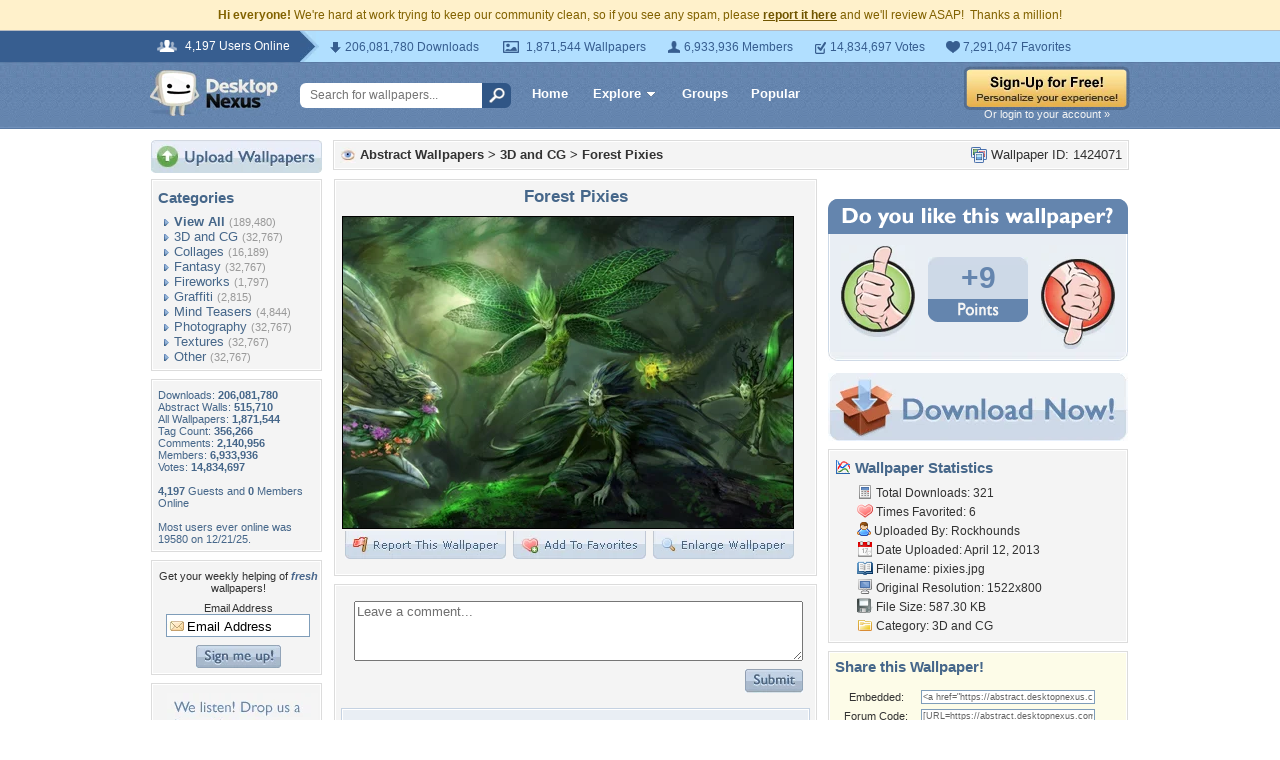

--- FILE ---
content_type: text/html; charset=utf-8
request_url: https://www.google.com/recaptcha/api2/aframe
body_size: 269
content:
<!DOCTYPE HTML><html><head><meta http-equiv="content-type" content="text/html; charset=UTF-8"></head><body><script nonce="ziyC6BMMA6VVDKbQacRK5g">/** Anti-fraud and anti-abuse applications only. See google.com/recaptcha */ try{var clients={'sodar':'https://pagead2.googlesyndication.com/pagead/sodar?'};window.addEventListener("message",function(a){try{if(a.source===window.parent){var b=JSON.parse(a.data);var c=clients[b['id']];if(c){var d=document.createElement('img');d.src=c+b['params']+'&rc='+(localStorage.getItem("rc::a")?sessionStorage.getItem("rc::b"):"");window.document.body.appendChild(d);sessionStorage.setItem("rc::e",parseInt(sessionStorage.getItem("rc::e")||0)+1);localStorage.setItem("rc::h",'1768980738249');}}}catch(b){}});window.parent.postMessage("_grecaptcha_ready", "*");}catch(b){}</script></body></html>